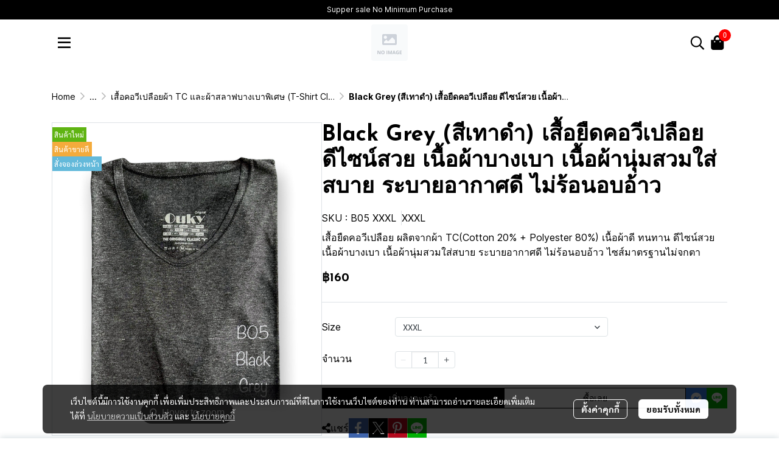

--- FILE ---
content_type: application/javascript
request_url: https://cloud.makewebstatic.com/makeweb/prod/frontend/_nuxt/1fd4afd.js
body_size: 252
content:
(window.webpackJsonp=window.webpackJsonp||[]).push([[164],{4233:function(C,t,n){"use strict";n.r(t);var e={},l=n(21),component=Object(l.a)(e,(function(){var C=this.$createElement,t=this._self._c||C;return t("svg",{attrs:{width:"22",height:"24",viewBox:"0 0 22 24",fill:"none",xmlns:"http://www.w3.org/2000/svg"}},[t("path",{attrs:{d:"M16.7826 7.5H21.2826V20.25C21.2826 21.2812 20.9076 22.1719 20.1576 22.9219C19.4076 23.6719 18.5639 24 17.5326 24H4.03261C3.00136 24 2.11073 23.6719 1.36073 22.9219C0.610733 22.1719 0.282608 21.2812 0.282608 20.25V7.5H4.78261V6C4.78261 4.92188 5.01698 3.9375 5.57948 3C6.09511 2.0625 6.79823 1.35938 7.73573 0.796875C8.67323 0.28125 9.65761 0 10.7826 0C11.8607 0 12.8451 0.28125 13.7826 0.796875C14.7201 1.35938 15.4232 2.0625 15.9857 3C16.5014 3.9375 16.7826 4.92188 16.7826 6V7.5ZM7.78261 6V7.5H13.7826V6C13.7826 5.20312 13.4545 4.5 12.892 3.89062C12.2826 3.32812 11.5795 3 10.7826 3C9.93886 3 9.23573 3.32812 8.67323 3.89062C8.06386 4.5 7.78261 5.20312 7.78261 6ZM15.2826 11.625C15.5639 11.625 15.8451 11.5312 16.0795 11.2969C16.267 11.1094 16.4076 10.8281 16.4076 10.5C16.4076 10.2188 16.267 9.9375 16.0795 9.70312C15.8451 9.51562 15.5639 9.375 15.2826 9.375C14.9545 9.375 14.6732 9.51562 14.4857 9.70312C14.2514 9.9375 14.1576 10.2188 14.1576 10.5C14.1576 10.8281 14.2514 11.1094 14.4857 11.2969C14.6732 11.5312 14.9545 11.625 15.2826 11.625ZM6.28261 11.625C6.56386 11.625 6.84511 11.5312 7.07948 11.2969C7.26698 11.1094 7.40761 10.8281 7.40761 10.5C7.40761 10.2188 7.26698 9.9375 7.07948 9.70312C6.84511 9.51562 6.56386 9.375 6.28261 9.375C5.95448 9.375 5.67323 9.51562 5.48573 9.70312C5.25136 9.9375 5.15761 10.2188 5.15761 10.5C5.15761 10.8281 5.25136 11.1094 5.48573 11.2969C5.67323 11.5312 5.95448 11.625 6.28261 11.625Z",fill:"#373E44"}})])}),[],!1,null,null,null);t.default=component.exports}}]);

--- FILE ---
content_type: application/javascript
request_url: https://cloud.makewebstatic.com/makeweb/prod/frontend/_nuxt/6aafb81.js
body_size: 573
content:
(window.webpackJsonp=window.webpackJsonp||[]).push([[158],{2507:function(e,r,n){var content=n(3659);content.__esModule&&(content=content.default),"string"==typeof content&&(content=[[e.i,content,""]]),content.locals&&(e.exports=content.locals);(0,n(42).default)("4276f5a0",content,!0,{sourceMap:!1})},3658:function(e,r,n){"use strict";n(2507)},3659:function(e,r,n){var t=n(41)(!1);t.push([e.i,".header-menu-hamburger-wrapper #header-menu-hamburger-btn{color:var(--fontcolor);background:var(--bg-color);border:none;font-size:24px;padding:0;height:40px;width:40px;display:flex;justify-content:center;align-items:center}.header-menu-hamburger-wrapper #header-menu-hamburger-btn i,.header-menu-hamburger-wrapper #header-menu-hamburger-btn svg{color:var(--fontcolor)}.header-menu-hamburger-wrapper #header-menu-hamburger-btn:hover{background:var(--bg-colorhover)}.header-menu-hamburger-wrapper #header-menu-hamburger-btn:hover i,.header-menu-hamburger-wrapper #header-menu-hamburger-btn:hover svg{color:var(--fontcolorhover)}",""]),e.exports=t},4237:function(e,r,n){"use strict";n.r(r);n(13),n(12),n(10),n(5),n(14),n(11),n(15);var t=n(0),o=n(28),c=n(43);function l(object,e){var r=Object.keys(object);if(Object.getOwnPropertySymbols){var n=Object.getOwnPropertySymbols(object);e&&(n=n.filter((function(e){return Object.getOwnPropertyDescriptor(object,e).enumerable}))),r.push.apply(r,n)}return r}function h(e){for(var i=1;i<arguments.length;i++){var source=null!=arguments[i]?arguments[i]:{};i%2?l(Object(source),!0).forEach((function(r){Object(t.a)(e,r,source[r])})):Object.getOwnPropertyDescriptors?Object.defineProperties(e,Object.getOwnPropertyDescriptors(source)):l(Object(source)).forEach((function(r){Object.defineProperty(e,r,Object.getOwnPropertyDescriptor(source,r))}))}return e}var m={data:function(){return{hideMenu:!0}},computed:h(h({},Object(o.b)({siteComponents:"siteComponents",siteData:"siteData",appearance:"appearance"})),{},{headerStyle:function(){return this.siteComponents.HEADER_AREA.style},headerConfig:function(){return this.siteComponents.HEADER.style},objCssVars:function(){return{"--fontcolor":c.a.getColor(this.config.mainmenu.fontColor),"--fontcolorhover":c.a.getColor(this.config.mainmenu.fontColorHover),"--bg-color":"menu_background_color"==this.config.mainmenu.layout?c.a.getColor(this.config.mainmenu.backgroundColor,this.config.mainmenu.backgroundColorAlpha):"transparent","--bg-colorhover":"menu_background_color"==this.config.mainmenu.layout||"menu_hover_background"==this.config.mainmenu.layout?c.a.getColor(this.config.mainmenu.backgroundColorHover,this.config.mainmenu.backgroundColorHoverAlpha):"transparent"}}}),mounted:function(){},methods:{openMenu:function(){this.$store.dispatch("setToggleHeaderSidenavMenu",!0)}},props:{data:{type:Object,default:function(){}},config:{type:Object,default:function(){}}}},f=(n(3658),n(21)),component=Object(f.a)(m,(function(){var e=this,r=e.$createElement,n=e._self._c||r;return e.data?n("div",{staticClass:"header-menu-hamburger-wrapper",style:e.objCssVars},[n("b-button",{attrs:{id:"header-menu-hamburger-btn"},on:{click:function(r){return e.openMenu()}}},[n("i",{staticClass:"far fa-bars"})])],1):e._e()}),[],!1,null,null,null);r.default=component.exports}}]);